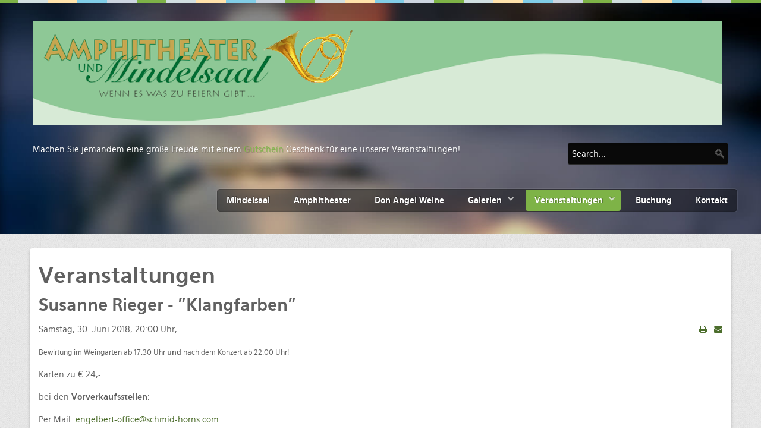

--- FILE ---
content_type: text/html; charset=utf-8
request_url: http://mindelsaal.de/index.php/veranstaltungen/9-vergangene-veranstaltungen/100-susanne-rieger
body_size: 12586
content:
<!doctype html>
<html xml:lang="en-gb" lang="en-gb" >
<head>
		<meta name="viewport" content="width=device-width, initial-scale=1.0">
	      <base href="http://mindelsaal.de/index.php/veranstaltungen/9-vergangene-veranstaltungen/100-susanne-rieger" />
  <meta http-equiv="content-type" content="text/html; charset=utf-8" />
  <meta name="keywords" content="Mindelsaal, Amphitheater, Mindelzell, Horn, Konzerte, Konzert, Theater, Feste, Feiern, Veranstaltungen" />
  <meta name="author" content="Administrator" />
  <meta name="description" content="Mindelsaal und Amphitheater von Engelbert Schmid in Mindelzell für herausragende musikalische und Theater Darbietungen, Feste, Feiern etc." />
  <meta name="generator" content="Joomla! - Open Source Content Management" />
  <title>Susanne Rieger - &quot;Klangfarben&quot;</title>
  <link href="/favicon.ico" rel="shortcut icon" type="image/vnd.microsoft.icon" />
  <link rel="stylesheet" href="/plugins/system/rokbox/assets/styles/rokbox.css" type="text/css" />
  <link rel="stylesheet" href="/templates/rt_hexeris/css-compiled/menu-df45584a3a787f7e27aba71149f052d3.css" type="text/css" />
  <link rel="stylesheet" href="/libraries/gantry/css/grid-responsive.css" type="text/css" />
  <link rel="stylesheet" href="/templates/rt_hexeris/css-compiled/bootstrap.css" type="text/css" />
  <link rel="stylesheet" href="/templates/rt_hexeris/css-compiled/master-82700ec3c474e5a1d8a6417796dbfe28.css" type="text/css" />
  <link rel="stylesheet" href="/templates/rt_hexeris/css-compiled/section-82700ec3c474e5a1d8a6417796dbfe28.css" type="text/css" />
  <link rel="stylesheet" href="/templates/rt_hexeris/css-compiled/mediaqueries.css" type="text/css" />
  <link rel="stylesheet" href="/modules/mod_rokajaxsearch/css/rokajaxsearch.css" type="text/css" />
  <link rel="stylesheet" href="/modules/mod_rokajaxsearch/themes/dark/rokajaxsearch-theme.css" type="text/css" />
  <link rel="stylesheet" href="/templates/rt_hexeris/roksprocket/layouts/strips/themes/default/strips.css" type="text/css" />
  <style type="text/css">
#rt-logo {background: url(/images/logo%20mindelsaal.png) 50% 0 no-repeat !important;}
#rt-logo {width: 1160px;height: 175px;}

  </style>
  <script src="/media/system/js/mootools-core.js" type="text/javascript"></script>
  <script src="/media/system/js/core.js" type="text/javascript"></script>
  <script src="/media/system/js/caption.js" type="text/javascript"></script>
  <script src="/media/system/js/mootools-more.js" type="text/javascript"></script>
  <script src="/plugins/system/rokbox/assets/js/rokbox.js" type="text/javascript"></script>
  <script src="/libraries/gantry/js/gantry-totop.js" type="text/javascript"></script>
  <script src="/libraries/gantry/js/browser-engines.js" type="text/javascript"></script>
  <script src="/templates/rt_hexeris/js/rokmediaqueries.js" type="text/javascript"></script>
  <script src="/modules/mod_roknavmenu/themes/default/js/rokmediaqueries.js" type="text/javascript"></script>
  <script src="/modules/mod_roknavmenu/themes/default/js/responsive.js" type="text/javascript"></script>
  <script src="/modules/mod_rokajaxsearch/js/rokajaxsearch.js" type="text/javascript"></script>
  <script src="/components/com_roksprocket/assets/js/mootools-mobile.js" type="text/javascript"></script>
  <script src="/components/com_roksprocket/assets/js/rokmediaqueries.js" type="text/javascript"></script>
  <script src="/components/com_roksprocket/assets/js/roksprocket.js" type="text/javascript"></script>
  <script src="/components/com_roksprocket/assets/js/moofx.js" type="text/javascript"></script>
  <script src="/components/com_roksprocket/assets/js/roksprocket.request.js" type="text/javascript"></script>
  <script src="/components/com_roksprocket/layouts/strips/themes/default/strips.js" type="text/javascript"></script>
  <script src="/components/com_roksprocket/layouts/strips/themes/default/strips-speeds.js" type="text/javascript"></script>
  <script type="text/javascript">
window.addEvent('load', function() {
				new JCaption('img.caption');
			});if (typeof RokBoxSettings == 'undefined') RokBoxSettings = {pc: '100'}window.addEvent((window.webkit) ? 'load' : 'domready', function() {
				window.rokajaxsearch = new RokAjaxSearch({
					'results': 'Results',
					'close': '',
					'websearch': 0,
					'blogsearch': 0,
					'imagesearch': 0,
					'videosearch': 0,
					'imagesize': 'MEDIUM',
					'safesearch': 'MODERATE',
					'search': 'Search...',
					'readmore': 'Read more...',
					'noresults': 'No results',
					'advsearch': 'Advanced search',
					'page': 'Page',
					'page_of': 'of',
					'searchlink': 'http://mindelsaal.de/index.php?option=com_search&amp;view=search&amp;tmpl=component',
					'advsearchlink': 'http://mindelsaal.de/index.php?option=com_search&amp;view=search',
					'uribase': 'http://mindelsaal.de/',
					'limit': '10',
					'perpage': '3',
					'ordering': 'newest',
					'phrase': 'any',
					'hidedivs': '',
					'includelink': 1,
					'viewall': 'View all results',
					'estimated': 'estimated',
					'showestimated': 1,
					'showpagination': 1,
					'showcategory': 1,
					'showreadmore': 1,
					'showdescription': 1
				});
			});if (typeof RokSprocket == 'undefined') RokSprocket = {};
Object.merge(RokSprocket, {
	SiteURL: 'http://mindelsaal.de/',
	CurrentURL: 'http://mindelsaal.de/',
	AjaxURL: 'http://mindelsaal.de/index.php?option=com_roksprocket&amp;task=ajax&amp;format=raw&amp;ItemId=5'
});
window.addEvent('domready', function(){
		RokSprocket.instances.strips = new RokSprocket.Strips();
});
window.addEvent('domready', function(){
	RokSprocket.instances.strips.attach(94, '{"animation":"random","autoplay":"1","delay":"10"}');
});

  </script>
</head>
<body  class="logo-type-custom header-type-preset1 main-pattern-kindajean footer-type-preset1 font-family-hexeris font-size-is-default menu-type-dropdownmenu layout-mode-responsive col12">
	<div id="rt-page-surround">
						<div id="rt-drawer">
			<div class="rt-container">
								<div class="clear"></div>
			</div>
		</div>
			    	    <header id="rt-top-surround" class="rt-dark">
	    	<div class="rt-topbar"></div>
						<div id="rt-header">
				<div class="rt-container">
					<div class="rt-grid-12 rt-alpha rt-omega">
            <div class="rt-block logo-block">
            <a href="/" id="rt-logo"></a>
        </div>
        
</div>
					<div class="clear"></div>
				</div>
			</div>
												<div id="rt-showcase">
				<div class="rt-showcase-pattern">
					<div class="rt-container">
						<div class="rt-grid-9 rt-alpha">
            <div class="rt-block ">
           	<div class="module-surround">
		        	        	<div class="module-content">
	        		

<div class="custom"  >
	<p>Machen Sie jemandem eine große Freude mit einem <a href="/index.php/veranstaltungen/3-mindelsaal/veranstaltungen/28-gutschein">Gutschein</a> Geschenk für eine unserer Veranstaltungen!</p></div>
	        	</div>
    		</div>
    	</div>
	
</div>
<div class="rt-grid-3 rt-omega">
            <div class="rt-block ">
           	<div class="module-surround">
		        	        	<div class="module-content">
	        		<form name="rokajaxsearch" id="rokajaxsearch" class="dark" action="http://mindelsaal.de/" method="get">
<div class="rokajaxsearch ">
	<div class="roksearch-wrapper">
		<input id="roksearch_search_str" name="searchword" type="text" class="inputbox roksearch_search_str" placeholder="Search..." />
	</div>
	<input type="hidden" name="searchphrase" value="any"/>
	<input type="hidden" name="limit" value="20" />
	<input type="hidden" name="ordering" value="newest" />
	<input type="hidden" name="view" value="search" />
	<input type="hidden" name="option" value="com_search" />
	
	
	<div id="roksearch_results"></div>
</div>
<div id="rokajaxsearch_tmp" style="visibility:hidden;display:none;"></div>
</form>
	        	</div>
    		</div>
    	</div>
	
</div>
						<div class="clear"></div>
					</div>
				</div>
			</div>
									<div id="rt-utility">
				<div class="rt-container">
					<div class="rt-grid-12 rt-alpha rt-omega">
    	<div class="rt-block menu-block">
		<div class="gf-menu-device-container"></div>
<ul class="gf-menu l1 " >
                    <li class="item2" >

            <a class="item" href="/"  >

                                Mindelsaal                            </a>


                    </li>
                            <li class="item3" >

            <a class="item" href="/index.php/amphitheater"  >

                                Amphitheater                            </a>


                    </li>
                            <li class="item17" >

            <a class="item" href="http://www.don-angel.net" target="_blank" >

                                Don Angel Weine                            </a>


                    </li>
                            <li class="item4 parent" >

            <a class="item" href="/index.php/galerie"  >

                                Galerien                                <span class="border-fixer"></span>
                            </a>


            
                                    <div class="dropdown columns-1 " style="width:180px;">
                                                <div class="column col1"  style="width:180px;">
                            <ul class="l2">
                                                                                                                    <li class="item35" >

            <a class="item" href="/index.php/galerie/kanarisches-weinfest"  >

                                Kanar. Weinfest 2008                            </a>


                    </li>
                                                                                                                                                                <li class="item36" >

            <a class="item" href="/index.php/galerie/eroeffnungskonzert"  >

                                Eröffnungskonzert 08                            </a>


                    </li>
                                                                                                        </ul>
                        </div>
                                            </div>

                                    </li>
                            <li class="item5 parent active last" >

            <a class="item" href="/index.php/veranstaltungen"  >

                                Veranstaltungen                                <span class="border-fixer"></span>
                            </a>


            
                                    <div class="dropdown columns-1 " style="width:180px;">
                                                <div class="column col1"  style="width:180px;">
                            <ul class="l2">
                                                                                                                    <li class="item263" >

            <a class="item" href="/index.php/veranstaltungen/weinschwaetzle"  >

                                Weinschwätzle                            </a>


                    </li>
                                                                                                                                                                <li class="item267 parent" >

            <a class="item" href="javascript:void(0);"  >

                                im Mindelsaal                                <span class="border-fixer"></span>
                            </a>


            
                                    <div class="dropdown flyout columns-1 " style="width:180px;">
                                                <div class="column col1"  style="width:180px;">
                            <ul class="l3">
                                                                                                                    <li class="item268" >

            <a class="item" href="/index.php/veranstaltungen/konzertsaison-im-mindelsaal/herbstverkostung-don-angel-weine"  >

                                Herbstverkostung der DON ÁNGEL Weine                            </a>


                    </li>
                                                                                                        </ul>
                        </div>
                                            </div>

                                    </li>
                                                                                                                                                                <li class="item269 parent" >

            <a class="item" href="javascript:void(0);"  >

                                im Amphitheater                                <span class="border-fixer"></span>
                            </a>


            
                                    <div class="dropdown flyout columns-1 " style="width:180px;">
                                                <div class="column col1"  style="width:180px;">
                            <ul class="l3">
                                                                                                                    <li class="item283" >

            <a class="item" href="/index.php/veranstaltungen/im-amphitheater/werkstattkonzert-mindelzeller-horntage"  >

                                Werkstattkonzert, Mindelzeller Horntage                            </a>


                    </li>
                                                                                                                                                                <li class="item282" >

            <a class="item" href="/index.php/veranstaltungen/im-amphitheater/heinrich-del-core-jetzt-knommts-beschde-aus-10-jahren"  >

                                Heinrich del Core: Jetzt knommts Beschde aus 10 Jahren                            </a>


                    </li>
                                                                                                                                                                <li class="item284" >

            <a class="item" href="/index.php/veranstaltungen/im-amphitheater/rotkaeppchen-und-der-arme-wolf-muenchner-theater-fuer-kinder"  >

                                Rotkäppchen und der arme Wolf - Münchner Theater für Kinder                            </a>


                    </li>
                                                                                                                                                                <li class="item285" >

            <a class="item" href="/index.php/veranstaltungen/im-amphitheater/blech-co-2026"  >

                                Blech &amp; Co. 2026                            </a>


                    </li>
                                                                                                                                                                <li class="item286" >

            <a class="item" href="/index.php/veranstaltungen/im-amphitheater/joy-of-voice-the-greatest-hits"  >

                                Joy of Voice - The Greatest Hits                            </a>


                    </li>
                                                                                                                                                                <li class="item287" >

            <a class="item" href="/index.php/veranstaltungen/im-amphitheater/michl-mueller-limbo-of-life"  >

                                Michl Müller &quot;Limbo of Life&quot;                            </a>


                    </li>
                                                                                                                                                                <li class="item288" >

            <a class="item" href="/index.php/veranstaltungen/im-amphitheater/herbstverkostung-der-don-angel-weine"  >

                                Herbstverkostung der Don Angel Weine                            </a>


                    </li>
                                                                                                        </ul>
                        </div>
                                            </div>

                                    </li>
                                                                                                                                                                <li class="item31" >

            <a class="item" href="/index.php/veranstaltungen/veranstaltungen"  >

                                VERANSTALTUNGS ÜBERSICHT                            </a>


                    </li>
                                                                                                        </ul>
                        </div>
                                            </div>

                                    </li>
                            <li class="item6" >

            <a class="item" href="/index.php/buchungpreise"  >

                                Buchung                            </a>


                    </li>
                            <li class="item11" >

            <a class="item" href="/index.php/anfahrt-kontakt"  >

                                Kontakt                            </a>


                    </li>
            </ul>		<div class="clear"></div>
	</div>
	
</div>
					<div class="clear"></div>
				</div>
			</div>
					</header>
				<div id="rt-transition">
			<div id="rt-mainbody-surround" class="rt-light">
																				<div class="rt-container">
			    		          
<div id="rt-main" class="mb12">
                <div class="rt-container">
                    <div class="rt-grid-12 ">
                                                						<div class="rt-block">
	                        <div id="rt-mainbody">
								<div class="component-content">
	                            	<div class="item-page">
	<h1>
	Veranstaltungen	</h1>

	<h2>
			Susanne Rieger - &quot;Klangfarben&quot;		</h2>

	<ul class="actions">
						<li class="print-icon">
			<a href="/index.php/veranstaltungen/9-vergangene-veranstaltungen/100-susanne-rieger?tmpl=component&amp;print=1&amp;page=" title="Print" onclick="window.open(this.href,'win2','status=no,toolbar=no,scrollbars=yes,titlebar=no,menubar=no,resizable=yes,width=640,height=480,directories=no,location=no'); return false;" rel="nofollow"><img src="/media/system/images/printButton.png" alt="Print"  /></a>			</li>
		
					<li class="email-icon">
			<a href="/index.php/component/mailto/?tmpl=component&amp;template=rt_hexeris&amp;link=7592625a5cb8100e50fdd86a6f8277ec2adb240f" title="Email" onclick="window.open(this.href,'win2','width=400,height=350,menubar=yes,resizable=yes'); return false;"><img src="/media/system/images/emailButton.png" alt="Email"  /></a>			</li>
		
		
	
	</ul>







<p>Samstag, 30. Juni 2018, 20:00 Uhr,</p>
<p><span style="font-size: 12.16px; line-height: 15.808px;">Bewirtung im Weingarten ab 17:30 Uhr&nbsp;</span><strong style="font-size: 12.16px; line-height: 15.808px;">und</strong><span style="font-size: 12.16px; line-height: 15.808px;">&nbsp;nach dem Konzert ab 22:00 Uhr!</span></p>
<p>Karten zu € 24,-&nbsp;</p>
<p>bei den <strong>Vorverkaufsstellen</strong>:</p>
<p>Per Mail: <span id="cloak45099">This email address is being protected from spambots. You need JavaScript enabled to view it.</span><script type='text/javascript'>
 //<!--
 document.getElementById('cloak45099').innerHTML = '';
 var prefix = '&#109;a' + 'i&#108;' + '&#116;o';
 var path = 'hr' + 'ef' + '=';
 var addy45099 = '&#101;ng&#101;lb&#101;rt-&#111;ff&#105;c&#101;' + '&#64;';
 addy45099 = addy45099 + 'schm&#105;d-h&#111;rns' + '&#46;' + 'c&#111;m';
 var addy_text45099 = '&#101;ng&#101;lb&#101;rt-&#111;ff&#105;c&#101;' + '&#64;' + 'schm&#105;d-h&#111;rns' + '&#46;' + 'c&#111;m';
 document.getElementById('cloak45099').innerHTML += '<a ' + path + '\'' + prefix + ':' + addy45099 + '\'>'+addy_text45099+'<\/a>';
 //-->
 </script> <br />Per Abholung oder Postversand:</p>
<p>Engelbert Schmid GmbH, Bellerweg 3, 86513 Mindelzell, Tel. 08282-890412 und an der Abendkasse!</p>
<p>Per Abholung:<br />Mittelschwäbische Nachrichten, Bahnhofstr. 50, 86381 Krumbach, Tel. 08282-907-0</p>
<p>Lesehexe GmbH, Raiffeisenpl. 2, 86470 Thannhausen, Tel. 08281-4488</p>
<p style="line-height: 20px; padding-top: 0px; padding-right: 0px; padding-bottom: 0px; margin-top: 0px; margin-right: 0px; margin-bottom: 0px;">Mindelheimer Zeitung, Maximilianstr. 14, 87719 Mindelheim, Tel. 08261-991375</p>
<p style="margin-top: 6pt; margin-right: 19.15pt; line-height: 110%;"><strong><span style="font-size: 18pt; line-height: 110%; font-family: Verdana;">&nbsp;</span></strong></p>
<p style="margin-top: 6pt; margin-right: 19.3pt; text-align: justify; line-height: 110%;"><strong><span style="font-size: 11pt; line-height: 110%; font-family: Verdana; color: black;"><span style="font-size: 12pt;"><img title="Susanne Rieger im Amphitheater von Engelbert Schmid in Mindelzell" src="/images/Plakat-Klangfarben-800b.jpg" alt="Susanne Rieger im Amphitheater von Engelbert Schmid in Mindelzell" /></span></span></strong></p>
<p style="text-align: center;" align="center"><strong><span style="text-decoration: underline;"><span style="font-family: Verdana;">Klangfarben – ein musikalisches Farbenspiel</span></span></strong></p>
<p><span style="font-family: Verdana;">Man nehme eine wunderbare Sopranstimme (Susanne Rieger), eine exzentrische Violine (Johannes Krampen) und ein wohltemperiertes Klavier (Robert Sittny), mische dies mit dem leuchtenden Gelb der aufgehenden Sonne, dem üppigen Grün der französischen Auvergne, dem Rot eines feurigen spanischen Temperaments und dem tiefen Blau des Wassers, und man erhält eine einzigartige Komposition aus Farbklängen.</span><strong><span style="font-size: 11pt; line-height: 110%; font-family: Verdana; color: black;">&nbsp;</span></strong></p>
<p><span style="font-family: Verdana;">Klangfarben bekannter Ohrwürmer aus Oper und Filmmusik erwarten den Zuhörer, gespickt mit reichlich Poesie, denn schon Aristoteles wusste um den Zusammenhang von Musik und Farbe.</span></p>
<p><span style="font-family: Verdana;">&nbsp;</span></p>
<p><span style="font-size: 14pt;"><strong><span style="font-family: Verdana;">Susanne Rieger</span></strong></span><span style="font-family: Verdana;">&nbsp;</span></p>
<p><span style="font-family: Verdana;"><img title="Susanne Rieger im Amphitheater von Engelbert Schmid in Mindelzell" src="/images/Susanne-Rieger-Klangfarben-600h.jpg" alt="Susanne Rieger im Amphitheater von Engelbert Schmid in Mindelzell" /></span></p>
<p><span style="font-family: Verdana;">Die musikalische Laufbahn begann im Alter von acht Jahren mit dem Spiel der Klarinette. 1995/96 und 97 gewann sie erste Preise bei den Wettbewerben des bayerischen Musikbundes.&nbsp;</span><span style="font-family: Verdana;">Die klassische Gesangsausbildung genießt Susanne Rieger seit 1998 bei verschiedenen renommierten Dozenten. Zuletzt bei Frau Siglinde Damisch.</span></p>
<p><span style="font-family: Verdana;">&nbsp;</span><span style="font-family: Verdana;">2002 gewann sie den ersten Preis bei Jugend musiziert.</span></p>
<p><span style="font-family: Verdana;">&nbsp;</span><span style="font-family: Verdana;">Es folgten internationale Auftritte bei Show- und Musicalproduktionen u.a. mit dem Deutschen Fernsehballett des MDR, als Stargast bei Galaveranstaltungen der deutschen und österreichischen Wirtschaft, in der Schweiz, Italien und an Bord der Kreuzfahrtschiffe der AIDA Flotte.</span></p>
<p><span style="font-family: Verdana;">&nbsp;</span><span style="font-family: Verdana;">In Deutschland gastierte Susanne Rieger u.a. in der Philharmonie München, im Bayerischen Hof München sowie in den Festspielhäusern Bregenz und Füssen. Mit Petra Schürmann war Susanne Rieger im bayerischen Fernsehen zu sehen. Weitere Fernsehauftritte u.a. im ORF folgten.</span></p>
<p><span style="font-family: Verdana;">&nbsp;</span><span style="font-family: Verdana;">Sie spielte die Hauptrolle in Elton Johns Musical Aida und bei der Uraufführung der Märchenoper Hexen1x1 von Franz Hummel und ist gern gesehener Gast bei Konzertprojekten.</span></p>
<p><span style="font-family: Verdana;">&nbsp;</span></p>
<p><strong><span style="text-decoration: underline;"><span style="font-family: Verdana;">Pressestimmen</span></span></strong></p>
<p><span style="font-family: Verdana;">&nbsp;</span><span style="font-size: 11pt; font-family: Verdana;">„Der Star des Abends war eindeutig Susanne Rieger. Mit einer unglaublichen Leidenschaft in der Stimme präsentierte sie sowohl Musicals, als auch bekannte Showsongs.“&nbsp;</span><span style="font-family: Verdana; font-size: 11pt;">(Augsburger Allgemeine)</span></p>
<p>&nbsp;</p>
<p><span style="font-family: Verdana;">&nbsp;</span><span style="font-size: 11pt; font-family: Verdana;">„Selbst für das Deutsche Fernsehballett war Susanne Rieger, die die Symbiose aus Musik und Tanz verkörpert, eine echte Bereicherung.“&nbsp;</span><span style="font-family: Verdana; font-size: 11pt;">(Münchner Merkur)</span></p>
<p><span style="font-family: Verdana;">&nbsp;</span><span style="font-size: 11pt; font-family: Verdana;">„Susanne Rieger tritt auf die Bühne und riss ihr Publikum mit den&nbsp;</span><span style="font-size: 11pt; font-family: Verdana;">ersten Takten mit. Sie hat Power und Ausdrucksstärke in der Stimme, ihre Bewegungen unterstrichen ihr Können, kein Wunder, sie begeisterte sofort.“&nbsp;</span><span style="font-family: Verdana;">(Musical-Foto-Journalismus)</span></p>
<p style="margin-top: 0cm; margin-bottom: 0.0001pt; vertical-align: baseline;"><span style="font-family: Verdana;">&nbsp;</span><span style="font-family: Verdana;">&nbsp;</span></p>
<p style="margin-top: 0cm; margin-bottom: 0.0001pt; vertical-align: baseline;"><span style="font-family: Verdana;">&nbsp;</span><span style="font-family: Verdana;">„Gesangssolistin Susanne Rieger besticht durch Perfektion in allen Facetten...“&nbsp;</span><span style="font-family: Verdana;">(Augsburger Allgemeine)</span></p>
<p><span style="font-family: Verdana;">&nbsp;</span></p>
<p><span style="font-family: Verdana;">„Geradezu faszinierend, wie Susanne Rieger die wunderschöne Arie „Addio del passato“ von Giuseppe Verdi intonierte.“ (Augsburger Allgemeine)</span></p>
<p><span style="font-family: Verdana;">&nbsp;</span></p>
<p><span style="font-family: Verdana;">Die „Zigeunerliebe im Prater“, so der den Abend umspannende Titel.&nbsp;</span><span style="font-family: Verdana;">Das heißt: Dramatik und Virtuosität gepaart mit heißen Rhythmen und einem gekonnt dargebotenen Schauspiel von Susanne Rieger.&nbsp;</span><span style="font-family: Verdana;">Kein Wunder, dass sie allseits als Publikumsmagnet bezeichnet wird.&nbsp;</span><span style="font-family: Verdana;">Ihre Sopranstimme überzeugte nicht zuletzt im Auszug aus&nbsp;</span><span style="font-family: Verdana;">Lehàrs letztem Bühnenwerk „Giuditta“ – „Meine Lippen, sie küssen so heiß“.&nbsp;</span><span style="font-family: Verdana;">(Augsburger Allgemeine)</span></p>
<p><span style="font-family: Verdana;">&nbsp;</span></p>
<p><span style="font-family: Verdana;">&nbsp;</span><span style="font-family: Verdana;">Susanne Rieger verfügt über einen Sopran, der mühelos und natürlich wirkt. (Mittelschwäbische Nachrichten)</span></p>
<p><span style="font-family: Verdana;">&nbsp;</span></p>
<p><span style="font-family: Verdana;">&nbsp;</span></p>
<p><span style="font-size: 14pt;"><strong><span style="font-family: Verdana;">Johannes Krampen</span></strong></span></p>
<p style="line-height: normal;"><span style="font-family: Verdana;"><img title="Johannes Krampen im Amphitheater von Engelbert Schmid in Mindelzell" src="/images/Johannes-Krampen-Klangfarben-600h.jpg" alt="Johannes Krampen im Amphitheater von Engelbert Schmid in Mindelzell" /></span></p>
<p style="line-height: normal;"><span style="font-family: Verdana;">Der international renommierte Violinist <strong>JOHANNES&nbsp;KRAMPEN</strong></span><span style="font-family: Verdana;">&nbsp; ist vielfältiger Preisträger nationaler sowie internationaler Auszeichnungen. So zum Beispiel im Jahre 2000, als er den <i>Europäischen Kulturpreis 2000 </i>erhielt.</span></p>
<p><span style="font-family: Verdana;">&nbsp;</span><span style="font-family: Verdana;">Fast 15 Jahre war er Konzertmeister und Solist für die Firma <i>stage entertainment </i>tätig.</span></p>
<p><span style="font-family: Verdana;">&nbsp;</span><span style="font-family: Verdana;">Seit 1998 ist er regelmäßiges Mitglied und Konzertmeister der&nbsp;<i>Heidelberger Sinfoniker</i>&nbsp;sowie Gründungsmitglied und Konzertmeister des&nbsp;<i>Mannheimer Mozartorchesters</i>, welches 2010 in der Kategorie&nbsp;Best Orchestral Performance&nbsp;für den&nbsp;<i>Grammy</i>&nbsp;nominiert wurde</span></p>
<p><span style="font-family: Verdana;">&nbsp;</span><span style="font-family: Verdana;">Seine Konzerte und Engagements als Kammermusiker und Solist haben ihn u. a. nach Frankreich, Portugal, Italien, Norwegen, Schweden, Mexiko, Russland und Japan geführt.</span></p>
<p><span style="font-family: Verdana;">&nbsp;</span><span style="font-family: Verdana;">2013 erschien sein Debüt-Album&nbsp;<strong>Violosophy vol.one - modern music in post modern times</strong>.</span></p>
<p><span style="font-family: Verdana;">&nbsp;</span><span style="font-family: Verdana;">Die Geburtsstunde der Marke&nbsp;<strong>Violosophy</strong>.</span></p>
<p><span style="font-family: Verdana;">&nbsp;</span><span style="font-family: Verdana;">Heute ist er nicht nur im Studio regelmäßig mit&nbsp;namhaften Künstlern vieler Genres tätig, sondern auch in den unterschiedlichsten Formationen von Jazz bis Pop und Rock auf verschiedenen Bühnen zu hören.</span></p>
<p><span style="font-family: Verdana;">&nbsp;</span><span style="font-family: Verdana;">Sein neuestes Projekt ist&nbsp;<strong>DAS JOHANNES KRAMPEN TRIO</strong>. Ein extrem spannendes Filmmusikprojekt das im Herbst 2017 zum ersten Mal auf Tour geht: <i>symphonic chamber pop </i>&nbsp;- eine neuer musikalischer Style.</span></p>
<p><span style="font-family: Verdana;">&nbsp;</span><span style="font-family: Verdana;"><a href="http://www.violosophy.com">www.violosophy.com</a></span></p>
<p style="text-align: justify; line-height: normal;"><span style="font-family: Verdana;">&nbsp;</span></p>
<p style="text-align: justify; line-height: normal;"><span style="font-size: 14pt;"><strong><span style="font-family: Verdana;">Robert Sittny</span></strong></span></p>
<p><span style="font-family: Verdana;"><img title="Robert Sittny im Amphitheater von Engelbert Schmid in Mindelzell" src="/images/Robert-Sittny-Klangfarbe-600h.jpg" alt="Robert Sittny im Amphitheater von Engelbert Schmid in Mindelzell" /></span></p>
<p><span style="font-size: 12pt;">1985-1989 Studium Katholische Kirchenmusik an der Bischöflichen Kirchenmusikschule der Diözese Rottenburg-Stuttgart.</span></p>
<p><span style="font-size: 12pt;">Improvisations- und Interpretationskurse bei Franz Lehrndorfer und Gaston Litaize. Dekanatskirchenmusiker für das Dekanat Günzburg.</span></p>
<p><span style="font-size: 12pt;">Begleiter in verschiedenen Formationen aus den Bereichen Oper, Musical und Jazz.</span></p>
<p><span style="font-family: Verdana;">&nbsp;</span></p>
<p><span style="font-family: Verdana;">&nbsp;</span></p>
<p style="margin-top: 6pt; margin-right: 19.3pt; text-align: justify; line-height: 110%;"><strong><span style="font-size: 11pt; line-height: 110%; font-family: Verdana; color: black;">&nbsp;</span></strong></p> 
	
</div>

								</div>
	                        </div>
						</div>
                                                                        <div id="rt-content-bottom">
                            <div class="rt-grid-12 rt-alpha rt-omega">
            <div class="rt-block ">
           	<div class="module-surround">
		        				<div class="module-title">
					<h2 class="title">kommende Veranstaltungen</h2>				</div>
	        		        	<div class="module-content">
	        		 <div class="sprocket-strips" data-strips="94">
	<div class="sprocket-strips-overlay"><div class="css-loader-wrapper"><div class="css-loader"></div></div></div>
	<ul class="sprocket-strips-container cols-4" data-strips-items>
		<li data-strips-item>
	<div class="sprocket-strips-item"  data-strips-content>
		<div class="sprocket-strips-content">
						<h4 class="sprocket-strips-title" data-strips-toggler>
				<a href="/index.php/veranstaltungen/3-mindelsaal/veranstaltungen/13-veranstaltungen-bewirtungsinfo">					Veranstaltungen - Bewirtungsinfo				</a>			</h4>
										<span class="sprocket-strips-text">
					 Bewirtungsinfo Machen Sie den Abend im Amphitheater zum rundum perfekten Erlebnis: Reservieren Sie sich den Sitzplatz Ihrer Wahl ab 2<span class="roksprocket-ellipsis">…</span>				</span>
									<a href="/index.php/veranstaltungen/3-mindelsaal/veranstaltungen/13-veranstaltungen-bewirtungsinfo" class="readon"><span>Read More</span></a>
					</div>
	</div>
</li>
<li data-strips-item>
	<div class="sprocket-strips-item"  data-strips-content>
		<div class="sprocket-strips-content">
						<h4 class="sprocket-strips-title" data-strips-toggler>
				<a href="/index.php/veranstaltungen/veranstaltungen">					Veranstaltungs Übersicht 				</a>			</h4>
										<span class="sprocket-strips-text">
					Klicken Sie auf die Gutschein Info&nbsp;! --&nbsp; Geburtstagsgeschenk! &nbsp; Alle Veranstaltungen des Amphitheaters finden bei schlechter Witterung trotzdem dann im<span class="roksprocket-ellipsis">…</span>				</span>
									<a href="/index.php/veranstaltungen/veranstaltungen" class="readon"><span>Read More</span></a>
					</div>
	</div>
</li>
<li data-strips-item>
	<div class="sprocket-strips-item"  data-strips-content>
		<div class="sprocket-strips-content">
						<h4 class="sprocket-strips-title" data-strips-toggler>
				<a href="/index.php/veranstaltungen/im-amphitheater/werkstattkonzert-mindelzeller-horntage">					2026 Werkstattkonzert der Engelbert Schmid GmbH				</a>			</h4>
										<span class="sprocket-strips-text">
					06. März 2026,&nbsp;19:00 Uhr jedes Jahr anlässlich der Mindelzeller Horntage veranstalten wir das Werkstattkonzert der Engelbert Schmid GmbH, &nbsp;auch als<span class="roksprocket-ellipsis">…</span>				</span>
									<a href="/index.php/veranstaltungen/im-amphitheater/werkstattkonzert-mindelzeller-horntage" class="readon"><span>Read More</span></a>
					</div>
	</div>
</li>
<li data-strips-item>
	<div class="sprocket-strips-item"  data-strips-content>
		<div class="sprocket-strips-content">
						<h4 class="sprocket-strips-title" data-strips-toggler>
				<a href="/index.php/veranstaltungen/3-mindelsaal/veranstaltungen/165-raeuberhotzenplotz">					Räuber Hotzenplotz				</a>			</h4>
										<span class="sprocket-strips-text">
					Neues vom Räuber Hotzenplotz Wir freuen uns sehr für das Münchner Theater für Kinder, dass die Veranstaltung bereits ausverkauft ist!<span class="roksprocket-ellipsis">…</span>				</span>
									<a href="/index.php/veranstaltungen/3-mindelsaal/veranstaltungen/165-raeuberhotzenplotz" class="readon"><span>Read More</span></a>
					</div>
	</div>
</li>
	</ul>
	<div class="sprocket-strips-nav">
		<div class="sprocket-strips-pagination">
			<ul>
									    	<li class="active" data-strips-page="1"><span>1</span></li>
									    	<li data-strips-page="2"><span>2</span></li>
									    	<li data-strips-page="3"><span>3</span></li>
									    	<li data-strips-page="4"><span>4</span></li>
						</ul>
		</div>
				<div class="sprocket-strips-arrows">
			<span class="arrow next" data-strips-next><span>&rsaquo;</span></span>
			<span class="arrow prev" data-strips-previous><span>&lsaquo;</span></span>
		</div>
			</div>
</div>
	        	</div>
    		</div>
    	</div>
	        <div class="rt-block ">
           	<div class="module-surround">
		        				<div class="module-title">
					<h2 class="title">vergangene Veranstaltungen</h2>				</div>
	        		        	<div class="module-content">
	        		<ul class="category-module">
		    <li>
	   	<h4>
	   			<a class="mod-articles-category-title " href="/index.php/veranstaltungen/9-vergangene-veranstaltungen/29-veranstaltung-blechschaden-2023">
		Blechschaden - 10.06.2023        </a>
                </h4>

       			        		
			</li>
		    <li>
	   	<h4>
	   			<a class="mod-articles-category-title " href="/index.php/veranstaltungen/9-vergangene-veranstaltungen/31-veranstaltungen-blech-a-co">
		Veranstaltungen - Blech & Co        </a>
                </h4>

       			        		
			</li>
		    <li>
	   	<h4>
	   			<a class="mod-articles-category-title " href="/index.php/veranstaltungen/9-vergangene-veranstaltungen/33-rieger">
		Veranstaltungen - Susanne Rieger: "rising"        </a>
                </h4>

       			        		
			</li>
		    <li>
	   	<h4>
	   			<a class="mod-articles-category-title " href="/index.php/veranstaltungen/9-vergangene-veranstaltungen/36-veranstaltungen-weinfest-im-mindelsaal">
		Veranstaltungen - Weinfest im Mindelsaal        </a>
                </h4>

       			        		
			</li>
		    <li>
	   	<h4>
	   			<a class="mod-articles-category-title " href="/index.php/veranstaltungen/9-vergangene-veranstaltungen/83-veranstaltung-blechschaden-2015">
		Blechschaden - 2015        </a>
                </h4>

       			        		
			</li>
		    <li>
	   	<h4>
	   			<a class="mod-articles-category-title " href="/index.php/veranstaltungen/9-vergangene-veranstaltungen/87-rieger-3">
		2015 Opernabend mit Susanne Rieger (Sopran)        </a>
                </h4>

       			        		
			</li>
		    <li>
	   	<h4>
	   			<a class="mod-articles-category-title " href="/index.php/veranstaltungen/9-vergangene-veranstaltungen/99-veranstaltung-jubilaeumskonzert-2018">
		Jubiläumskonzert 10 Jahre Amphitheater        </a>
                </h4>

       			        		
			</li>
		    <li>
	   	<h4>
	   			<a class="mod-articles-category-title " href="/index.php/veranstaltungen/9-vergangene-veranstaltungen/34-veranstaltungen-margriet-buchberger-sopran-mit-einem-tenor">
		Veranstaltungen - Margriet Buchberger, Sopran, mit Anton Klotzner, Tenor        </a>
                </h4>

       			        		
			</li>
		    <li>
	   	<h4>
	   			<a class="mod-articles-category-title " href="/index.php/veranstaltungen/9-vergangene-veranstaltungen/47-bodenseeweinfest">
		Bodensee Weinfest        </a>
                </h4>

       			        		
			</li>
		    <li>
	   	<h4>
	   			<a class="mod-articles-category-title " href="/index.php/veranstaltungen/9-vergangene-veranstaltungen/48-silvester11">
		Silvesterfeier 2011        </a>
                </h4>

       			        		
			</li>
		    <li>
	   	<h4>
	   			<a class="mod-articles-category-title " href="/index.php/veranstaltungen/9-vergangene-veranstaltungen/49-blechhaufn">
		"Blechhauf´n"        </a>
                </h4>

       			        		
			</li>
		    <li>
	   	<h4>
	   			<a class="mod-articles-category-title " href="/index.php/veranstaltungen/9-vergangene-veranstaltungen/158-blechhaufn-2024">
		Da Blechhauf´n        </a>
                </h4>

       			        		
			</li>
		    <li>
	   	<h4>
	   			<a class="mod-articles-category-title " href="/index.php/veranstaltungen/9-vergangene-veranstaltungen/50-fink-movie">
		Fink und Steinbach: "Movie meets Musical"        </a>
                </h4>

       			        		
			</li>
		    <li>
	   	<h4>
	   			<a class="mod-articles-category-title " href="/index.php/veranstaltungen/9-vergangene-veranstaltungen/51-sombras">
		Die 11 Tangos des Monsieur Arnault mit Las Sombras        </a>
                </h4>

       			        		
			</li>
		    <li>
	   	<h4>
	   			<a class="mod-articles-category-title " href="/index.php/veranstaltungen/9-vergangene-veranstaltungen/52-budapest">
		Budapest Festival Hornquartett        </a>
                </h4>

       			        		
			</li>
		    <li>
	   	<h4>
	   			<a class="mod-articles-category-title " href="/index.php/veranstaltungen/9-vergangene-veranstaltungen/55-horntage-sp-1303184157">
		Mindelzeller Horntage        </a>
                </h4>

       			        		
			</li>
		    <li>
	   	<h4>
	   			<a class="mod-articles-category-title " href="/index.php/veranstaltungen/9-vergangene-veranstaltungen/82-horntage-dozentenkonzert-20150313">
		Dozentenkonzert Mindelzeller Horntage 2015        </a>
                </h4>

       			        		
			</li>
		    <li>
	   	<h4>
	   			<a class="mod-articles-category-title " href="/index.php/veranstaltungen/9-vergangene-veranstaltungen/56-monroe">
		Marilyn Monroe Show        </a>
                </h4>

       			        		
			</li>
		    <li>
	   	<h4>
	   			<a class="mod-articles-category-title " href="/index.php/veranstaltungen/9-vergangene-veranstaltungen/57-f-weinfest">
		Fränkisches Weinfest        </a>
                </h4>

       			        		
			</li>
		    <li>
	   	<h4>
	   			<a class="mod-articles-category-title " href="/index.php/veranstaltungen/9-vergangene-veranstaltungen/59-alexandrova">
		Veranstaltung - Italienische Oper        </a>
                </h4>

       			        		
			</li>
		    <li>
	   	<h4>
	   			<a class="mod-articles-category-title " href="/index.php/veranstaltungen/9-vergangene-veranstaltungen/60-blechhaufn14">
		Blechhauf´n 2014        </a>
                </h4>

       			        		
			</li>
		    <li>
	   	<h4>
	   			<a class="mod-articles-category-title " href="/index.php/veranstaltungen/9-vergangene-veranstaltungen/61-blech16">
		2016 Blech & Co.         </a>
                </h4>

       			        		
			</li>
		    <li>
	   	<h4>
	   			<a class="mod-articles-category-title " href="/index.php/veranstaltungen/9-vergangene-veranstaltungen/101-blech-und-co-2018">
		2018 Blech & Co.        </a>
                </h4>

       			        		
			</li>
		    <li>
	   	<h4>
	   			<a class="mod-articles-category-title " href="/index.php/veranstaltungen/9-vergangene-veranstaltungen/62-fink-und-steinbach-2013">
		Veranstaltung - Fink & Steinbach 2013        </a>
                </h4>

       			        		
			</li>
		    <li>
	   	<h4>
	   			<a class="mod-articles-category-title " href="/index.php/veranstaltungen/9-vergangene-veranstaltungen/85-fink-und-steinbach-2015">
		2015 Fink & Steinbach: 80-er Jahre Show        </a>
                </h4>

       			        		
			</li>
		    <li>
	   	<h4>
	   			<a class="mod-articles-category-title " href="/index.php/veranstaltungen/9-vergangene-veranstaltungen/63-blechragu">
		Veranstaltung - Blechragu        </a>
                </h4>

       			        		
			</li>
		    <li>
	   	<h4>
	   			<a class="mod-articles-category-title " href="/index.php/veranstaltungen/9-vergangene-veranstaltungen/64-werkstattkonzert">
		Werkstattkonzert 2014 mit Phil Myers, Bruno Schneider und Jörg Brückner        </a>
                </h4>

       			        		
			</li>
		    <li>
	   	<h4>
	   			<a class="mod-articles-category-title " href="/index.php/veranstaltungen/9-vergangene-veranstaltungen/65-natkingcole">
		Swinging Mindelsaal - Nat King Cole        </a>
                </h4>

       			        		
			</li>
		    <li>
	   	<h4>
	   			<a class="mod-articles-category-title " href="/index.php/veranstaltungen/9-vergangene-veranstaltungen/66-weinfest">
		Weinfest im Mindelsaal - Weinreise nach Frankreich und Spanien        </a>
                </h4>

       			        		
			</li>
		    <li>
	   	<h4>
	   			<a class="mod-articles-category-title " href="/index.php/veranstaltungen/9-vergangene-veranstaltungen/67-chimichurri">
		camerata vocale Günzburg und Ensemble "Chimichurri"        </a>
                </h4>

       			        		
			</li>
		    <li>
	   	<h4>
	   			<a class="mod-articles-category-title " href="/index.php/veranstaltungen/9-vergangene-veranstaltungen/81-arkady-shilkloper">
		Arkady Shilkloper        </a>
                </h4>

       			        		
			</li>
		    <li>
	   	<h4>
	   			<a class="mod-articles-category-title " href="/index.php/veranstaltungen/9-vergangene-veranstaltungen/88-jubilaeumskonzert-2015">
		Jubiläumskonzert 2015 (Jubilee Concert)        </a>
                </h4>

       			        		
			</li>
		    <li>
	   	<h4>
	   			<a class="mod-articles-category-title " href="/index.php/veranstaltungen/9-vergangene-veranstaltungen/89-mazedonisches-konzert">
		Mazedonisches Konzert 2015        </a>
                </h4>

       			        		
			</li>
		    <li>
	   	<h4>
	   			<a class="mod-articles-category-title " href="/index.php/veranstaltungen/9-vergangene-veranstaltungen/90-herbstverkostung">
		Herbstverkostung Don Angel Weine        </a>
                </h4>

       			        		
			</li>
		    <li>
	   	<h4>
	   			<a class="mod-articles-category-title " href="/index.php/veranstaltungen/9-vergangene-veranstaltungen/91-werkstattkonzert-2016">
		Werkstattkonzert 2016 Engelbert Schmid GmbH        </a>
                </h4>

       			        		
			</li>
		    <li>
	   	<h4>
	   			<a class="mod-articles-category-title " href="/index.php/veranstaltungen/9-vergangene-veranstaltungen/98-werkstattkonzert-2018">
		Werkstattkonzert 2018 Engelbert Schmid GmbH        </a>
                </h4>

       			        		
			</li>
		    <li>
	   	<h4>
	   			<a class="mod-articles-category-title " href="/index.php/veranstaltungen/9-vergangene-veranstaltungen/92-fink-steinbach-2016">
		Fink & Steinbach 2016        </a>
                </h4>

       			        		
			</li>
		    <li>
	   	<h4>
	   			<a class="mod-articles-category-title active" href="/index.php/veranstaltungen/9-vergangene-veranstaltungen/100-susanne-rieger">
		Susanne Rieger - "Klangfarben"        </a>
                </h4>

       			        		
			</li>
		    <li>
	   	<h4>
	   			<a class="mod-articles-category-title " href="/index.php/veranstaltungen/9-vergangene-veranstaltungen/93-susanne-rieger-2016">
		Susanne Rieger        </a>
                </h4>

       			        		
			</li>
		    <li>
	   	<h4>
	   			<a class="mod-articles-category-title " href="/index.php/veranstaltungen/9-vergangene-veranstaltungen/94-italo-hits">
		Italo Hits        </a>
                </h4>

       			        		
			</li>
		    <li>
	   	<h4>
	   			<a class="mod-articles-category-title " href="/index.php/veranstaltungen/9-vergangene-veranstaltungen/96-horn-klarinette-klavier">
		Horn, Klarinette, Klavier        </a>
                </h4>

       			        		
			</li>
		    <li>
	   	<h4>
	   			<a class="mod-articles-category-title " href="/index.php/veranstaltungen/9-vergangene-veranstaltungen/97-fruehjahrsverkostung-2016">
		Frühjahrsverkostung 2016        </a>
                </h4>

       			        		
			</li>
		    <li>
	   	<h4>
	   			<a class="mod-articles-category-title " href="/index.php/veranstaltungen/9-vergangene-veranstaltungen/103-herbstverkostung-2018">
		Herbstverkostung 2018        </a>
                </h4>

       			        		
			</li>
		    <li>
	   	<h4>
	   			<a class="mod-articles-category-title " href="/index.php/veranstaltungen/9-vergangene-veranstaltungen/102-susi-oder-so-kaiserin-von-oesterreich">
		SUSI ODER SO - Kaiserin von Österreich        </a>
                </h4>

       			        		
			</li>
		    <li>
	   	<h4>
	   			<a class="mod-articles-category-title " href="/index.php/veranstaltungen/9-vergangene-veranstaltungen/104-konzert-der-hornklasse-musikhochschule-tokyo">
		Konzert der Hornklasse Musikhochschule Tokyo        </a>
                </h4>

       			        		
			</li>
		    <li>
	   	<h4>
	   			<a class="mod-articles-category-title " href="/index.php/veranstaltungen/9-vergangene-veranstaltungen/106-fink-steinbach-2018">
		Fink & Steinbach 2018        </a>
                </h4>

       			        		
			</li>
		    <li>
	   	<h4>
	   			<a class="mod-articles-category-title " href="/index.php/veranstaltungen/9-vergangene-veranstaltungen/107-kammerkonzert">
		Kammerkonzert Geige, Horn und Klavier        </a>
                </h4>

       			        		
			</li>
		    <li>
	   	<h4>
	   			<a class="mod-articles-category-title " href="/index.php/veranstaltungen/9-vergangene-veranstaltungen/110-werkstattkonzert-2019-engelbert-schmid-gmbh">
		Werkstattkonzert 2019 Engelbert Schmid GmbH        </a>
                </h4>

       			        		
			</li>
		    <li>
	   	<h4>
	   			<a class="mod-articles-category-title " href="/index.php/veranstaltungen/9-vergangene-veranstaltungen/111-herbstverkostung-2019-don-angel-weine">
		Herbstverkostung 2019 der DON ÁNGEL Weine        </a>
                </h4>

       			        		
			</li>
		    <li>
	   	<h4>
	   			<a class="mod-articles-category-title " href="/index.php/veranstaltungen/9-vergangene-veranstaltungen/112-robin-hut-koenig-der-liebe-musical-spass">
		Robin Hut, König der Liebe, - ein Musical-Spaß        </a>
                </h4>

       			        		
			</li>
		    <li>
	   	<h4>
	   			<a class="mod-articles-category-title " href="/index.php/veranstaltungen/9-vergangene-veranstaltungen/114-allgaeu6-berthold-schick">
		Allgäu 6 mit Berthold Schick        </a>
                </h4>

       			        		
			</li>
		    <li>
	   	<h4>
	   			<a class="mod-articles-category-title " href="/index.php/veranstaltungen/9-vergangene-veranstaltungen/116-blech-co-2019">
		Blech & Co. 2019        </a>
                </h4>

       			        		
			</li>
		    <li>
	   	<h4>
	   			<a class="mod-articles-category-title " href="/index.php/veranstaltungen/9-vergangene-veranstaltungen/117-fink-steinbach-2019">
		Steinbach-The Revolution of Bigband 2019        </a>
                </h4>

       			        		
			</li>
		    <li>
	   	<h4>
	   			<a class="mod-articles-category-title " href="/index.php/veranstaltungen/9-vergangene-veranstaltungen/118-chor-jubilate-amphitheater">
		Chor „Jubilate“        </a>
                </h4>

       			        		
			</li>
		    <li>
	   	<h4>
	   			<a class="mod-articles-category-title " href="/index.php/veranstaltungen/9-vergangene-veranstaltungen/119-cornelia-corba-alexandra-ural-kosakenchor">
		Cornelia Corba singt „Alexandra“, mit dem Ural-Kosakenchor        </a>
                </h4>

       			        		
			</li>
		    <li>
	   	<h4>
	   			<a class="mod-articles-category-title " href="/index.php/veranstaltungen/9-vergangene-veranstaltungen/120-mindelzeller-musikantennacht">
		Mindelzeller Musikantennacht        </a>
                </h4>

       			        		
			</li>
		    <li>
	   	<h4>
	   			<a class="mod-articles-category-title " href="/index.php/veranstaltungen/9-vergangene-veranstaltungen/121-janosch-panama-muenchner-theater-fuer-kinder">
		Janosch "Panama", Münchner Theater für Kinder        </a>
                </h4>

       			        		
			</li>
		    <li>
	   	<h4>
	   			<a class="mod-articles-category-title " href="/index.php/veranstaltungen/9-vergangene-veranstaltungen/122-2020-matinee-der-hornstudenten-aus-tokyo">
		2020 Konzert der Hornstudenten aus Tokyo        </a>
                </h4>

       			        		
			</li>
		    <li>
	   	<h4>
	   			<a class="mod-articles-category-title " href="/index.php/veranstaltungen/9-vergangene-veranstaltungen/123-2020-werkstattkonzert-der-engelbert-schmid-gmbh">
		2020 Werkstattkonzert der Engelbert Schmid GmbH        </a>
                </h4>

       			        		
			</li>
		    <li>
	   	<h4>
	   			<a class="mod-articles-category-title " href="/index.php/veranstaltungen/9-vergangene-veranstaltungen/124-2020-herbstverkostung-der-don-angel-weine">
		2020 Herbstverkostung der DON ÁNGEL Weine        </a>
                </h4>

       			        		
			</li>
		    <li>
	   	<h4>
	   			<a class="mod-articles-category-title " href="/index.php/veranstaltungen/9-vergangene-veranstaltungen/125-2020-susanne-rieger">
		2020 Susanne Rieger        </a>
                </h4>

       			        		
			</li>
		    <li>
	   	<h4>
	   			<a class="mod-articles-category-title " href="/index.php/veranstaltungen/9-vergangene-veranstaltungen/126-2020-mindelzeller-musikantennacht">
		2020 Mindelzeller Musikantennacht        </a>
                </h4>

       			        		
			</li>
		    <li>
	   	<h4>
	   			<a class="mod-articles-category-title " href="/index.php/veranstaltungen/9-vergangene-veranstaltungen/127-2020-blech-co">
		2020 Blech & Co.        </a>
                </h4>

       			        		
			</li>
		    <li>
	   	<h4>
	   			<a class="mod-articles-category-title " href="/index.php/veranstaltungen/9-vergangene-veranstaltungen/128-2020-steinbach-the-revolution-of-big-band">
		2020 Steinbach – Big Band        </a>
                </h4>

       			        		
			</li>
		    <li>
	   	<h4>
	   			<a class="mod-articles-category-title " href="/index.php/veranstaltungen/9-vergangene-veranstaltungen/129-2020-chor-jubilate">
		2020 Chor „Jubilate“        </a>
                </h4>

       			        		
			</li>
		    <li>
	   	<h4>
	   			<a class="mod-articles-category-title " href="/index.php/veranstaltungen/9-vergangene-veranstaltungen/130-2020-soul-qeens">
		2020 "The Soul Queens und der Zacken aus der Krone"        </a>
                </h4>

       			        		
			</li>
		    <li>
	   	<h4>
	   			<a class="mod-articles-category-title " href="/index.php/veranstaltungen/9-vergangene-veranstaltungen/160-2024-soul-qeens">
		The Soul Queens        </a>
                </h4>

       			        		
			</li>
		    <li>
	   	<h4>
	   			<a class="mod-articles-category-title " href="/index.php/veranstaltungen/9-vergangene-veranstaltungen/131-2020-allgaeu-6-mit-berthold-schick">
		2020 Allgäu 6 mit Berthold Schick        </a>
                </h4>

       			        		
			</li>
		    <li>
	   	<h4>
	   			<a class="mod-articles-category-title " href="/index.php/veranstaltungen/9-vergangene-veranstaltungen/132-2020-saenger-aus-st-petersburg">
		2020 Sänger aus St. Petersburg        </a>
                </h4>

       			        		
			</li>
		    <li>
	   	<h4>
	   			<a class="mod-articles-category-title " href="/index.php/veranstaltungen/9-vergangene-veranstaltungen/133-kammerkonzert-violine">
		2020 Kammerkonzert Violine, Horn, Klavier        </a>
                </h4>

       			        		
			</li>
		    <li>
	   	<h4>
	   			<a class="mod-articles-category-title " href="/index.php/veranstaltungen/9-vergangene-veranstaltungen/134-kindertheater">
		Kindertheater: Post für den Tiger        </a>
                </h4>

       			        		
			</li>
		    <li>
	   	<h4>
	   			<a class="mod-articles-category-title " href="/index.php/veranstaltungen/9-vergangene-veranstaltungen/147-kindertheater-2023">
		Kindertheater 2023        </a>
                </h4>

       			        		
			</li>
		    <li>
	   	<h4>
	   			<a class="mod-articles-category-title " href="/index.php/veranstaltungen/9-vergangene-veranstaltungen/135-weihnachtskonzert-johannes-krampen">
		Weihnachtskonzert mit Johannes Krampen         </a>
                </h4>

       			        		
			</li>
		    <li>
	   	<h4>
	   			<a class="mod-articles-category-title " href="/index.php/veranstaltungen/9-vergangene-veranstaltungen/136-herbstverkostung-don-angel-weine-2021">
		Herbstverkostung Don Angel Weine 2022        </a>
                </h4>

       			        		
			</li>
		    <li>
	   	<h4>
	   			<a class="mod-articles-category-title " href="/index.php/veranstaltungen/9-vergangene-veranstaltungen/140-herbstverkostung-don-angel-weine-2022">
		Herbstverkostung Don Angel Weine 2022        </a>
                </h4>

       			        		
			</li>
		    <li>
	   	<h4>
	   			<a class="mod-articles-category-title " href="/index.php/veranstaltungen/9-vergangene-veranstaltungen/146-herbstverkostung-der-don-angel-weine-2023">
		Herbstverkostung der Don Angel Weine 2023        </a>
                </h4>

       			        		
			</li>
		    <li>
	   	<h4>
	   			<a class="mod-articles-category-title " href="/index.php/veranstaltungen/9-vergangene-veranstaltungen/156-herbstverkostung-don-angel-weine-2024">
		Herbstverkostung Don Angel Weine 2024        </a>
                </h4>

       			        		
			</li>
		    <li>
	   	<h4>
	   			<a class="mod-articles-category-title " href="/index.php/veranstaltungen/9-vergangene-veranstaltungen/137-allgaeu-6-mit-berthold-schick-2021">
		2021 Allgäu 6 mit Berthold Schick        </a>
                </h4>

       			        		
			</li>
		    <li>
	   	<h4>
	   			<a class="mod-articles-category-title " href="/index.php/veranstaltungen/9-vergangene-veranstaltungen/142-weinschwaetzle-2022">
		Weinschwätzle 2023        </a>
                </h4>

       			        		
			</li>
		    <li>
	   	<h4>
	   			<a class="mod-articles-category-title " href="/index.php/veranstaltungen/9-vergangene-veranstaltungen/139-alice-weidel-im-amphitheater">
		Alice Weidel im Amphitheater        </a>
                </h4>

       			        		
			</li>
		    <li>
	   	<h4>
	   			<a class="mod-articles-category-title " href="/index.php/veranstaltungen/9-vergangene-veranstaltungen/141-blech-co-2022">
		Blech & Co. 2022        </a>
                </h4>

       			        		
			</li>
		    <li>
	   	<h4>
	   			<a class="mod-articles-category-title " href="/index.php/veranstaltungen/9-vergangene-veranstaltungen/143-muenchner-kindertheater">
		2022 Münchner Kindertheater        </a>
                </h4>

       			        		
			</li>
		    <li>
	   	<h4>
	   			<a class="mod-articles-category-title " href="/index.php/veranstaltungen/9-vergangene-veranstaltungen/162-muenchner-kindertheater-24">
		Münchner Theater für Kinder        </a>
                </h4>

       			        		
			</li>
		    <li>
	   	<h4>
	   			<a class="mod-articles-category-title " href="/index.php/veranstaltungen/9-vergangene-veranstaltungen/144-allgaeu-6">
		2022 Allgäu 6 mit Berthold Schick        </a>
                </h4>

       			        		
			</li>
		    <li>
	   	<h4>
	   			<a class="mod-articles-category-title " href="/index.php/veranstaltungen/9-vergangene-veranstaltungen/145-dozentenkonzert-2022">
		Dozentenkonzert 2022        </a>
                </h4>

       			        		
			</li>
		    <li>
	   	<h4>
	   			<a class="mod-articles-category-title " href="/index.php/veranstaltungen/9-vergangene-veranstaltungen/152-dozentenkonzert-2023">
		Dozentenkonzert 2023        </a>
                </h4>

       			        		
			</li>
		    <li>
	   	<h4>
	   			<a class="mod-articles-category-title " href="/index.php/veranstaltungen/9-vergangene-veranstaltungen/153-dozentenkonzert-2024">
		Dozentenkonzert 2024        </a>
                </h4>

       			        		
			</li>
		    <li>
	   	<h4>
	   			<a class="mod-articles-category-title " href="/index.php/veranstaltungen/9-vergangene-veranstaltungen/150-allgaeu-6-2023">
		2023 Allgäu 6 mit Berthold Schick        </a>
                </h4>

       			        		
			</li>
		    <li>
	   	<h4>
	   			<a class="mod-articles-category-title " href="/index.php/veranstaltungen/9-vergangene-veranstaltungen/151-weinschwaetzle-2023">
		Weinschwätzle 2023        </a>
                </h4>

       			        		
			</li>
		    <li>
	   	<h4>
	   			<a class="mod-articles-category-title " href="/index.php/veranstaltungen/9-vergangene-veranstaltungen/163-weinschwaetzle-2024">
		Weinschwätzle 2026        </a>
                </h4>

       			        		
			</li>
		    <li>
	   	<h4>
	   			<a class="mod-articles-category-title " href="/index.php/veranstaltungen/9-vergangene-veranstaltungen/149-blech-co-2023">
		Blech & Co. 2023        </a>
                </h4>

       			        		
			</li>
		    <li>
	   	<h4>
	   			<a class="mod-articles-category-title " href="/index.php/veranstaltungen/9-vergangene-veranstaltungen/159-blech-co-2024">
		Blech & Co. 2024        </a>
                </h4>

       			        		
			</li>
		    <li>
	   	<h4>
	   			<a class="mod-articles-category-title " href="/index.php/veranstaltungen/9-vergangene-veranstaltungen/154-best-of-motango">
		Best of Motango        </a>
                </h4>

       			        		
			</li>
		    <li>
	   	<h4>
	   			<a class="mod-articles-category-title " href="/index.php/veranstaltungen/9-vergangene-veranstaltungen/157-heinrich-del-core-2024">
		Heinrich del Core 2024        </a>
                </h4>

       			        		
			</li>
		    <li>
	   	<h4>
	   			<a class="mod-articles-category-title " href="/index.php/veranstaltungen/9-vergangene-veranstaltungen/164-serenata-siciliana">
		Serenata Siciliana        </a>
                </h4>

       			        		
			</li>
	</ul>
	        	</div>
    		</div>
    	</div>
	
</div>
                        </div>
                                            </div>
                                        <div class="clear"></div>
                </div>
            </div>
			    	</div>
															</div>
		</div>
				<footer id="rt-footer-surround" class="rt-dark">
												<div id="rt-copyright">
				<div class="rt-container">
					<div class="rt-grid-6 rt-alpha">
    	<div class="clear"></div>
	<div class="rt-block">
		<a href="http://www.rockettheme.com/" title="rockettheme.com" id="rocket"></a>
		© copyright 2008-2015 by Engelbert Schmid GmbH	</div>
	
</div>
<div class="rt-grid-6 rt-omega">
    	<div class="clear"></div>
	<div class="rt-block">
		<a href="#" id="gantry-totop" rel="nofollow">nach oben</a>
	</div>
	
</div>
					<div class="clear"></div>
				</div>
			</div>
					</footer>
											</div>
</body>
</html>


--- FILE ---
content_type: text/javascript
request_url: http://mindelsaal.de/components/com_roksprocket/layouts/strips/themes/default/strips.js
body_size: 12665
content:
/*
 * @author    RocketTheme http://www.rockettheme.com
 * @copyright Copyright (C) 2007 - 2013 RocketTheme, LLC
 * @license   http://www.gnu.org/licenses/gpl-2.0.html GNU/GPLv2 only
 */
((function(){if(typeof this.RokSprocket=="undefined"){this.RokSprocket={};}else{Object.merge(this.RokSprocket,{Strips:null});}var a=new Class({Implements:[Options,Events],options:{settings:{}},initialize:function(c){this.setOptions(c);
this.strips=document.getElements("[data-strips]");this.settings={};this.timers={};this.statuses={};this.curve=Browser.opera?{equation:"ease-in-out"}:{curve:"cubic-bezier(0.37,0.61,0.59,0.87)"};
},attach:function(e,c){e=typeOf(e)=="number"?document.getElements("[data-strips="+this.getID(e)+"]"):e;c=typeOf(c)=="string"?JSON.decode(c):c;var d=(e?new Elements([e]).flatten():this.strips);
d.each(function(f){f.store("roksprocket:strips:attached",true);this.setSettings(f,c,"restore");var h={mouseenter:f.retrieve("roksprocket:strips:mouseenter",function(i){this.stopTimer.call(this,f);
this.pause.call(this,f);}.bind(this)),mouseleave:f.retrieve("roksprocket:strips:mouseleave",function(i){this.resume.call(this,f);this.startTimer.call(this,f);
}.bind(this)),page:f.retrieve("roksprocket:strips:relay",function(i,j){if(i){i.preventDefault();}this.toPage.call(this,f,j);}.bind(this)),next:f.retrieve("roksprocket:strips:next",function(j,i){this.direction.call(this,j,f,i,"next");
}.bind(this)),previous:f.retrieve("roksprocket:strips:previous",function(j,i){this.direction.call(this,j,f,i,"previous");}.bind(this)),swipe:f.retrieve("roksprocket:strips:swipe",function(j,i){j.preventDefault();
this.direction.call(this,j,f,i,(j.direction=="right"?"previous":"next"));}.bind(this))};["mouseenter","mouseleave"].each(function(i){f.addEvent(i,h[i]);
});["page","next","previous"].each(function(j,k){var l="[data-strips-"+j+"]";if(k>0){l+=", [data-"+j+"]";}f.addEvent("click:relay("+l+")",h[j]);},this);
f.retrieve("roksprocket:strips:ajax",new RokSprocket.Request({model:"strips",model_action:"getPage",onRequest:this.onRequest.bind(this,f),onSuccess:function(i){this.onSuccess(i,f,f.retrieve("roksprocket:strips:ajax"));
}.bind(this)}));if(Browser.Features.Touch){f.addEvent("swipe",h.swipe);}var g=f.getElement("[data-strips-page].active");if(!g){this.toPage(f,0);}else{if(this.getSettings(f).autoplay&&this.getSettings(f).autoplay.toInt()){this.startTimer(f);
}}},this);},detach:function(d){d=typeOf(d)=="number"?document.getElements("[data-strips="+this.getID(d)+"]"):d;var c=(d?new Elements([d]).flatten():this.strips);
c.each(function(e){e.store("roksprocket:strips:attached",false);var f={mouseenter:e.retrieve("roksprocket:strips:mouseenter"),mouseleave:e.retrieve("roksprocket:strips:mouseleave"),page:e.retrieve("roksprocket:strips:relay"),next:e.retrieve("roksprocket:strips:next"),previous:e.retrieve("roksprocket:strips:previous")};
["mouseenter","mouseleave"].each(function(g){e.removeEvent(g,f[g]);});["page","next","previous"].each(function(g,h){var j="[data-strips-"+g+"]";if(h>0){j+=", [data-"+g+"]";
}e.removeEvent("click:relay("+j+")",f[g]);},this);if(Browser.Features.Touch){e.removeEvent("swipe",f.swipe);}},this);},setSettings:function(c,f,e){var g=this.getID(c),d=Object.clone(this.options.settings);
if(!e||!this.settings["id-"+g]){this.settings["id-"+g]=Object.merge(d,f||d);}},getSettings:function(c){var d=this.getID(c);return this.settings["id-"+d];
},getContainer:function(c){if(!c){c=document.getElements("[data-strips]");}if(typeOf(c)=="number"){c=document.getElement("[data-strips="+c+"]");}if(typeOf(c)=="string"){c=document.getElement(c);
}return c;},getID:function(c){if(typeOf(c)=="number"){c=document.getElement("[data-strips="+c+"]");}if(typeOf(c)=="string"){c=document.getElement(c);}return !c?c:c.get("data-strips");
},toPage:function(c,f){c=this.getContainer(c);f=(typeOf(f)=="element")?f.get("data-strips-page"):f;if(!c.retrieve("roksprocket:strips:attached")){return;
}var d=c.getElements("[data-strips-page]"),e=c.retrieve("roksprocket:strips:ajax");if(!d.length){return;}if(f>d.length){f=1;}if(f<1){f=d.length;}if(d[f-1].hasClass("active")){return;
}if(!e.isRunning()){e.cancel().setParams({moduleid:c.get("data-strips"),page:f}).send();}},direction:function(f,c,e,d){if(f){f.preventDefault();}d=d||"next";
this[d](c,e);},next:function(c,d){c=this.getContainer(c);if(!c.retrieve("roksprocket:strips:attached")){return;}if(typeOf(c)=="elements"){return this.nextAll(c,d);
}var f=c.getElements("[data-strips-page]");if(!f.length){return;}var g=c.getElement("[data-strips-page].active").get("data-strips-page"),e=g.toInt()+1;
if(e>f.length){e=1;}this.dir="right";this.toPage(c,e);},nextAll:function(d,c){d=this.getContainer(d);if(typeOf(d)=="element"){return this.next(d,c);}d.each(function(e){this.next(e,c);
},this);},previous:function(c,d){c=this.getContainer(c);if(!c.retrieve("roksprocket:strips:attached")){return;}if(typeOf(c)=="elements"){return this.nextAll(c,d);
}var f=c.getElements("[data-strips-page]");if(!f.length){return;}var g=c.getElement("[data-strips-page].active").get("data-strips-page"),e=g.toInt()-1;
if(e<1){e=f.length;}this.dir="left";this.toPage(c,e);},previousAll:function(d,c){d=this.getContainer(d);if(typeOf(d)=="element"){return this.previous(d,c);
}d.each(function(e){this.previous(e,c);},this);},startTimer:function(d){d=this.getContainer(d);if(!d.retrieve("roksprocket:strips:attached")){return;}var f=this.getSettings(d),h=this.getID(d),c=this.statuses["id-"+h],g=f.autoplay.toInt(),e=(f.delay.toInt())*1000;
clearTimeout(this.timers["id-"+h]);if(g&&c!="pause"){this.timers["id-"+h]=this.next.delay(e,this,d);}},stopTimer:function(c){c=this.getContainer(c);var d=this.getID(c);
clearTimeout(this.timers["id-"+d]);},pause:function(c){c=this.getContainer(c);var d=this.getID(c);this.statuses["id-"+d]="pause";},resume:function(c){c=this.getContainer(c);
var d=this.getID(c);this.statuses["id-"+d]="play";},onRequest:function(c){c.addClass("loading");},onSuccess:function(h,d){var l=d.getElement("[data-strips-items]"),j=d.getElements("[data-strips-item]"),i=h.getPath("payload.html"),k=h.getPath("payload.page"),f=this.getSettings(d),g=f.animation||"fadeDelay";
d.removeClass("loading");var e=new Element("div",{html:i}),c=e.getChildren(),m,n;if(g=="random"){g=Object.keys(Object.merge({},this.Animations)).getRandom();
}if(!this.Animations[g]){g="fadeDelay";}f.callback=function(){if(f.autoplay&&f.autoplay.toInt()){this.startTimer(d);}}.bind(this);this.Animations[g].call(this,l,j,c,f);
this._switchPage(d,k);},_switchPage:function(c,e){var d=c.getElements("[data-strips-page]");d.removeClass("active");d[e-1].addClass("active");}});var b={fade:function(){var d=arguments[0],c=arguments[1],g=arguments[2],f=arguments[3],e={duration:this.AnimationsSpeed.fade.duration,curve:this.curve,callback:function(){d.empty().adopt(g);
e.callback=f.callback||function(){};moofx(d).animate({opacity:1},e);}};moofx(d).animate({opacity:0},e);},fadeDelay:function(){var d=arguments[0],c=arguments[1],g=arguments[2],f=arguments[3],e={duration:this.AnimationsSpeed.fadeDelay.duration,curve:this.curve};
if(this.dir=="left"){c.reverse();}c.forEach(function(j,h){(function(){if(h==c.length-1){e.callback=function(){moofx(g).style({opacity:0});d.empty().adopt(g);
e.callback=f.callback||function(){};if(this.dir=="left"){g.reverse();}g.forEach(function(k,i){(function(){moofx(g[i]).animate({opacity:1},e);}).delay(i*this.AnimationsSpeed.fadeDelay.delay);
},this);}.bind(this);}moofx(j).animate({opacity:0},e);}).delay(h*this.AnimationsSpeed.fadeDelay.delay,this);},this);},slide:function(){var d=arguments[0],c=arguments[1],g=arguments[2],f=arguments[3],e={duration:this.AnimationsSpeed.slide.duration,curve:this.curve,callback:function(){d.empty().adopt(g);
e.callback=f.callback||function(){};h=d.getSize().x+25;if(this.dir=="left"){moofx(g).style({right:h,position:"relative",left:"inherit"});moofx(g).animate({right:0},e);
}else{moofx(g).style({left:h,position:"relative",right:"inherit"});moofx(g).animate({left:0},e);}}.bind(this)},h=0;moofx(c).style({position:"relative"});
h=d.getSize().x+25;if(this.dir=="left"){moofx(c).animate({left:h,right:"inherit"},e);}else{moofx(c).animate({right:h,left:"inherit"},e);}},flyIn:function(){var d=arguments[0],c=arguments[1],g=arguments[2],f=arguments[3],e={duration:this.AnimationsSpeed.flyIn.duration,curve:this.curve},h=0;
if(this.dir=="left"){c.reverse();}c.forEach(function(k,j){(function(){if(j==c.length-1){e.callback=function(){d.empty().adopt(g);e.callback=null;if(this.dir=="left"){g.reverse();
}g.forEach(function(l,i){h=d.getSize().x+(g[i].getSize().x/(i+1))+25;if(this.dir=="left"){moofx(g).style({right:h,position:"relative",left:"inherit"});
}else{moofx(g).style({left:h,position:"relative",right:"inherit"});}(function(){if(i==g.length-1){e.callback=f.callback||function(){};}if(this.dir=="left"){moofx(g[i]).animate({right:0},e);
}else{moofx(g[i]).animate({left:0},e);}}).delay(i*this.AnimationsSpeed.flyIn.delay,this);},this);}.bind(this);}moofx(k).style({position:"relative"});h=d.getSize().x+(k.getSize().x/(j+1))+25;
if(this.dir=="left"){moofx(k).animate({left:h,right:"inherit"},e);}else{moofx(k).animate({right:h,left:"inherit"},e);}}).delay(j*this.AnimationsSpeed.flyIn.delay,this);
},this);},fallDown:function(){var d=arguments[0],c=arguments[1],g=arguments[2],f=arguments[3],e={duration:this.AnimationsSpeed.fallDown.duration,curve:this.curve},h=0;
if(this.dir=="left"){c.reverse();}c.forEach(function(k,j){(function(){if(j==c.length-1){e.callback=function(){d.empty().adopt(g);e.callback=null;if(this.dir=="left"){g.reverse();
}g.forEach(function(l,i){h=d.getSize().y+(g[i].getSize().y/(i+1))+25;moofx(g).style({bottom:h,position:"relative",top:"inherit"});(function(){if(i==g.length-1){e.callback=function(){g.set("style",null);
f.callback.call(this);};}moofx(g[i]).animate({bottom:0},e);}).delay(i*this.AnimationsSpeed.fallDown.delay,this);},this);}.bind(this);}moofx(k).style({position:"relative"});
h=d.getSize().y+(k.getSize().y/(j+1))+25;moofx(k).animate({top:h,bottom:"inherit"},e);}).delay(j*this.AnimationsSpeed.fallDown.delay,this);},this);},floatUp:function(){var d=arguments[0],c=arguments[1],g=arguments[2],f=arguments[3],e={duration:this.AnimationsSpeed.floatUp.duration,curve:this.curve},h=0;
if(this.dir=="left"){c.reverse();}c.forEach(function(k,j){(function(){if(j==c.length-1){e.callback=function(){d.empty().adopt(g);e.callback=null;if(this.dir=="left"){g.reverse();
}g.forEach(function(l,i){h=d.getSize().y+(g[i].getSize().y/(i+1))+25;moofx(g).style({top:h,position:"relative",bottom:"inherit"});(function(){if(i==g.length-1){e.callback=function(){g.set("style",null);
f.callback.call(this);};}moofx(g[i]).animate({top:0},e);}).delay(i*this.AnimationsSpeed.floatUp.delay,this);},this);}.bind(this);}moofx(k).style({position:"relative"});
h=d.getSize().y+(k.getSize().y/(j+1))+25;moofx(k).animate({bottom:h,top:"inherit"},e);}).delay(j*this.AnimationsSpeed.floatUp.delay,this);},this);},scaleOut:function(){var d=arguments[0],c=arguments[1],g=arguments[2],f=arguments[3],e={duration:this.AnimationsSpeed.scaleOut.duration,curve:this.curve};
if(this.dir=="left"){c.reverse();}c.forEach(function(j,h){(function(){if(h==c.length-1){e.callback=function(){d.empty().adopt(g);e.callback=null;if(this.dir=="left"){g.reverse();
}g.forEach(function(k,i){moofx(g).style({transform:"scale(0)",opacity:0});if(i==g.length-1){e.callback=f.callback||function(){};}(function(){moofx(g[i]).animate({transform:"scale(1)",opacity:1},e);
}).delay(i*this.AnimationsSpeed.scaleOut.delay,this);},this);}.bind(this);}moofx(j).style({"transform-origin":"center"});moofx(j).animate({transform:"scale(0)",opacity:0},e);
}).delay(h*this.AnimationsSpeed.scaleOut.delay,this);},this);},scaleIn:function(){var d=arguments[0],c=arguments[1],g=arguments[2],f=arguments[3],e={duration:this.AnimationsSpeed.scaleIn.duration,curve:this.curve};
if(this.dir=="left"){c.reverse();}d.store("overflow",d.getStyle("overflow"));d.setStyle("overflow","visible");c.forEach(function(j,h){(function(){if(h==c.length-1){e.callback=function(){d.empty().adopt(g);
e.callback=null;if(this.dir=="left"){g.reverse();}g.forEach(function(k,i){moofx(g).style({transform:"scale(1.5)",opacity:0});if(i==g.length-1){e.callback=function(){d.setStyle("overflow",null);
f.callback.call(this);};}(function(){moofx(g[i]).animate({transform:"scale(1)",opacity:1},e);}).delay(i*this.AnimationsSpeed.scaleIn.delay,this);},this);
}.bind(this);}moofx(j).style({"transform-origin":"center"});moofx(j).animate({transform:"scale(1.5)",opacity:0},e);}).delay(h*this.AnimationsSpeed.scaleIn.delay,this);
},this);}};a.prototype.Animations=b;this.RokSprocket.Strips=a;})());